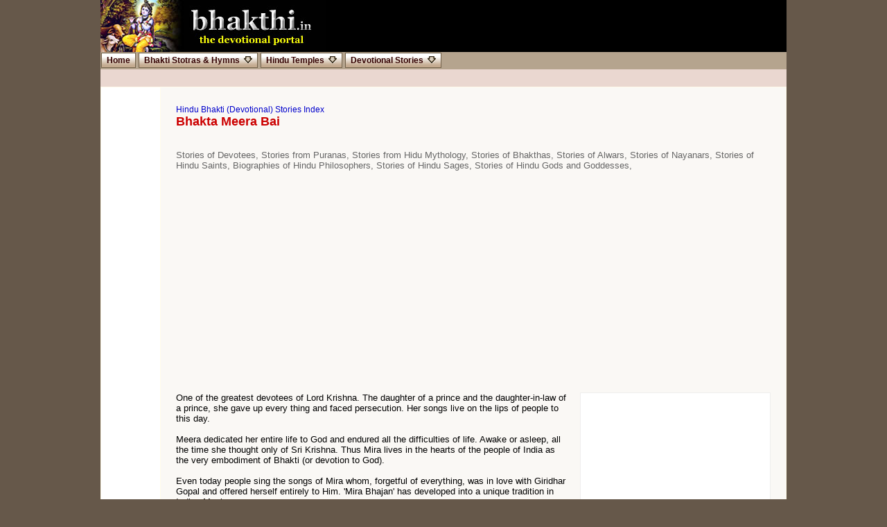

--- FILE ---
content_type: text/html; charset=UTF-8
request_url: https://bhakthi.in/story.php?id=265
body_size: 16426
content:
<html>
<head>
<meta http-equiv="Content-Type" content="text/html; charset=utf-8" />
<link href="https://bhakthi.in/dropdowntab.css" rel="stylesheet" type="text/css" />
<title>Bhakta Meera Bai | Stories of Devotees, Stories from Puranas, Stories from Hidu Mythology, Stories of Bhakthas, Stories of Alwars, Stories of Nayanars, Stories of Hindu Saints, Biographies of Hindu Philosophers, Stories of Hindu Sages, Stories of Hindu Gods and Goddesses,</title>
<META NAME="Keywords"  CONTENT="Stories of Devotees, Stories from Puranas, Stories from Hidu Mythology, Stories of Bhakthas, Stories of Alwars, Stories of Nayanars, Stories of Hindu Saints, Biographies of Hindu Philosophers, Stories of Hindu Sages, Stories of Hindu Gods and Goddesses,">
<META NAME="Description"  CONTENT="Stories of Devotees, Stories from Puranas, Stories from Hidu Mythology, Stories of Bhakthas, Stories of Alwars, Stories of Nayanars, Stories of Hindu Saints, Biographies of Hindu Philosophers, Stories of Hindu Sages, Stories of Hindu Gods and Goddesses,">
<link href="https://bhakthi.in/bhaktistyles.css" rel="stylesheet" type="text/css">

<script type="text/javascript" src="https://bhakthi.in/dropdowntab.js">
/***********************************************
* Drop Down Tab Menu-  Dynamic Drive DHTML code library (www.dynamicdrive.com)
* This notice MUST stay intact for legal use
* Visit Dynamic Drive at http://www.dynamicdrive.com/ for full source code
***********************************************/
</script>
</head>
<body>
<table border="0" cellpadding="0" cellspacing="0" style="border-collapse: collapse" bordercolor="#111111" width="100%">
  <tr>
    <td width="100%">
      <table width="990" border="0" align="center" cellpadding="0" cellspacing="0" bgcolor="#000000">
        <tr>
          <td valign="top" align="left">
			<a href="https://bhakthi.in"><img src="https://bhakthi.in/bhakthilogo.jpg" border=0 width="325" height="75"></a>
          </td>
          <td align="right">
           
          </td>
        </tr>
      </table>
      <table width="990" border="0" align="center" cellpadding="1" cellspacing="0" bgcolor="#B5A48E">
      <tr>
        <td>
		  <div id="shademenu" class="shadetabs">
            <ul>
			<li><a href="/">Home</a></li>
			  <li><a href="#" rel="dropmenu0" title="Devotional Stotras and Vedic Hymns">Bhakti Stotras & Hymns</a></li>
			  <li><a href="#" rel="dropmenu1" title="South Indian Temples, North Indian Temples">Hindu Temples</a></li>
			 <!-- <li><a href="#" rel="dropmenu2" title="Bhakti (Devotional) Videos">Bhakti Videos</a></li>-->
			  <li><a href="#" rel="dropmenu3" title="Bhakti (Devotional)  Stories">Devotional Stories</a></li>
			  <!--<li><a href="#" rel="dropmenu4">Popular Hindu Bhakti Links</a></li>-->
			  <!--li><a href="#" rel="dropmenu3">SPECIAL VIDEOS</a></li>
              <li><a href="#" rel="dropmenu4">HINDU SCRIPTURES</a></li-->			  
            </ul>
		  </div>

          <!--1st drop down menu -->
		  <div id="dropmenu0" class="dropmenudiv" style="width: 240px;">
			  <a href="/bhaktistotras.php" title="Bhakti Devotional Stotras, Hymns on Godess Durga, Lakshmi, Saraswathi, Parvathi">Bhakti Stotras (Devotional Hymns) Index</a>
			  <a href="/devi_durga_lakshmi_stotras.php" title="Devotional Stotras, Hymns on Godess Durga, Lakshmi, Saraswathi, Parvathi">Devi Stotras</a>
			  <a href="/vishnu_rama_krishna_stotras.php" title="Devotional Stotras, Hymns on Lord Vishnu, Rama, Krishna, Nrisimha">Vishnu Stotras</a>
			  <a href="/shiva_stotras.php" title="Devotional Stotras, Hymns on Lord Shiva or Siva">Shiva Stotras</a>
			  <a href="/ganapati_stotras.php" title="Devotional Stotras, Hymns on Lord Ganapati or Ganesha">Ganapathi Stotras</a>
			  <a href="/subrahmanya_stotras.php" title="Devotional Stotras, Hymns on Lord Subrahmanya">Subrahmanya Stotras</a>
			  <a href="/hanuman_stotras.php" title="Devotional Stotras, Hymns on Lord Hanuman">Hanuman Stotras</a>		              
			  <a href="/adi_shankaracharya_stotras.php" title="Devotional Stotras, Hymns composed by Adi Shankaracharya">Stotras by Adi Shankaracharya</a>													
		  </div>
		  
		  <!--2st drop down menu -->
		  <div id="dropmenu1" class="dropmenudiv" style="width: 240px;">
			  <a href="/temples.php" title="Temples of South India and North India, Divyadesam Temples, Jyothirlinga Temples, Vishnu, Shiva, Rama, Krishna, Shirdi Saibaba Temples">Temples of India</a>
			  <a href="/vishnu_temples.php" title="Temples of Lord Vishnu, Divyadesam Temples of South India and North India">Vishnu Temples</a>
			  <a href="/shiva_temples.php" title="Temples of Lord Shiva, Panchabhuta Linga Temples, Jyothirlinga Temples,Pancharama Temples of South India and North India">Shiva Temples</a>
			  <a href="/krishna_temples.php" title="Temples of Lord Krishna, ISKCON Temples of South India and North India">Krishna Temples</a>
			  <a href="/rama_temples.php" title="Temples of Lord Rama, Divyadesam Temples of South India and North India">Rama Temples</a>
			  <a href="/ganapathi_temples.php" title="Temples of Lord Ganapathi, Ganesha Temples of South India and North India">Ganapathi Temples</a>
			  <a href="/hanuman_temples.php" title="Temples of Lord Hanuman, Anjaneya Temples of South India and North India">Hanuman Temples</a>
			  <a href="/narasimha_temples.php" title="Temples of Lord Narasimha, Vishnu Temples of South India and North India">Narasimha Temples</a>
			  <a href="/lakshmi_temples.php" title="Temples of Lakshmi Devi, Lakshmi Temples of South India and North India">Lakshmi Temples</a>
		  </div>
		  
		  <!--3rd drop down menu -->
		  <!--<div id="dropmenu2" class="dropmenudiv" style="width: 240px;">
			  <a href="/bhakti_videos.php" title="Hindu Devotional (Bhakti) Videos">Bhakti Videos</a>
			  <a href="/lordvishnu_videos.php" title="Videos of Lord Vishnu - Stotras, Bhajans, Hymns, Prayers">Videos about Lord Vishnu</a>
			  <a href="/lordshiva_videos.php" title="Videos of Lord Shiva - Stotras, Bhajans, Hymns, Prayers">Videos about Lord Shiva</a>	
			  <a href="/devi_videos.php" title="Videos of Godess Durga, Lakshmi, Sarswathi, Kali, Lalitha - Stotras, Bhajans, Hymns, Prayers">Videos about Devi (Shakti)</a>	
			  <a href="/ganesha_videos.php" title="Videos of Lord Ganesha - Stotras, Bhajans, Hymns, Prayers">Videos about Lord Ganesha</a>
			  <a href="/hanuman_videos.php" title="Videos of Lord Hanuman - Stotras, Bhajans, Hymns, Prayers">Videos about Lord Hanuman</a>	 
			  <a href="/shirdisai_videos.php" title="Videos of Shirdi Saibaba - Stotras, Bhajans, Hymns, Prayers">Videos about Shirdi Saibaba</a>	 
		  </div>-->
		  
		  <!--4th drop down menu -->
		  <div id="dropmenu3" class="dropmenudiv" style="width: 240px;">
			  <a href="/stories_of_devotees.php" title="Stories of Hindu Devotees and Bhakthas">Stories of Devotees</a>
			  <a href="/stories_of_saints.php" title="Stories of Hindu Saints, Philosophers and Acharyas">Stories of Saints & Acharyas</a>
		  </div>
		  
		  <!--5th drop down menu -->
		  <div id="dropmenu4" class="dropmenudiv" style="width: 240px;">
			  <a href="/temples/" title="Temples in India">Hindu Temples in India</a>
			  
		  </div>
		  
		  
		   
		  
		  
		  
		  
		 
		  
          <script type="text/javascript">

//tabdropdown.initializetabmenu("tab_menu_id", optional_selected_tab_number)
//ie: tabdropdown.initializetabmenu("tab_menu_id", 2)
tabdropdown.initializetabmenu("shademenu")

          </script></td>
        </tr>
      </table><!--	  
	  <table  bgcolor="#4F1C0B" width="990" align="center" border="0" cellspacing="1" cellpadding="6">
		<tr>
		  <td bgcolor="#4F1C0B">
			 
		  </td>
		</tr>
	  </table>-->
     
	  <table bgcolor="#EAD7D0" width="990" border="0" align="center" cellpadding="5" cellspacing="0">
	 	<tr>
		   <td>&nbsp;&nbsp;
			<!--<a target="_blank" href="http://upanishads.jnanajyoti.com"><strong>Upanishads</strong></a>&nbsp;|&nbsp;
			<a target="_blank" href="http://ramanamaharshi.jnanajyoti.com"><strong>Ramana Maharshi</strong></a>&nbsp;|&nbsp;
			<a target="_blank" href="http://swamivivekananda.jnanajyoti.com"><strong>Vivekananda</strong></a>&nbsp;|&nbsp;
			<a target="_blank" href="http://swamichinmayananda.jnanajyoti.com"><strong>Chinmayananda</strong></a>&nbsp;|&nbsp;
			<a target="_blank" href="http://nisargadattamaharaj.jnanajyoti.com/"><strong>Nisargadatta</strong></a>&nbsp;|&nbsp;
			<a target="_blank" href="http://jiddukrishnamurthi.jnanajyoti.com/"><strong>J. Krishnamurthy</strong></a>&nbsp;|&nbsp;
			<a target="_blank" href="http://jaggivasudev.jnanajyoti.com/"><strong>Jaggi Vasudev</strong></a>&nbsp;|&nbsp;
			<a target="_blank" href="http://www.jnanajyoti.com/ramesh_balsekar_videos.php"><strong>Ramesh Balsekar</strong></a>&nbsp;|&nbsp;
			<a target="_blank" href="http://sukhabodhananda.jnanajyoti.com"><strong>Sukhabodhananda</strong></a>-->
			</td>
		</tr>
	 </table>
      <table width="990" height="525" bgcolor="#FFFBEA" border="0" align="center" cellpadding="0" cellspacing="1">
        <tr>
          <td valign="top" width="200" bgcolor="#FFFFFF">
		  </td>
          <td width="990" valign="top" bgcolor="#FAF8F5">
			  
			            
			
			<table width="100%" border="0" cellspacing="1" cellpadding="1">
			  <tr>
				<td>
 					  
				</td>
			  </tr>
			  
              <tr> 
                <td valign="top">
				  <table width="100%" border="0" cellspacing="0" cellpadding="10">
				    <tr>
					  <td valign="top">
					  	
						
						  <table width="100%" border="0" cellspacing="0" cellpadding="10">						     
							<tr>
							  <td valign="top" colspan="2">
							 <strong><a href="./stories_of_devotees.php">Hindu Bhakti (Devotional) Stories Index</a></strong><br>
							  <span class="heading">Bhakta Meera Bai</span><br>
							  <font color="#003366"><i></i></font><br><br>
							  <font color="#666666">Stories of Devotees, Stories from Puranas, Stories from Hidu Mythology, Stories of Bhakthas, Stories of Alwars, Stories of Nayanars, Stories of Hindu Saints, Biographies of Hindu Philosophers, Stories of Hindu Sages, Stories of Hindu Gods and Goddesses,</font>
							  </td>
							</tr> 		
							<tr>
							  <td colspan="2">
							  	<script async src="https://pagead2.googlesyndication.com/pagead/js/adsbygoogle.js?client=ca-pub-5351077033847093"
     crossorigin="anonymous"></script>
<!-- Bhakthi.in_2022 -->
<ins class="adsbygoogle"
     style="display:block"
     data-ad-client="ca-pub-5351077033847093"
     data-ad-slot="5900875318"
     data-ad-format="auto"
     data-full-width-responsive="true"></ins>
<script>
     (adsbygoogle = window.adsbygoogle || []).push({});
</script>



					  
							  </td>							  
							</tr>												              
							<tr>
							  <td valign="top">
							   One of the greatest devotees of Lord Krishna. The daughter of a prince and the daughter-in-law of a prince, she gave up every thing and faced persecution. Her songs live on the lips of people to this day.<br _moz_dirty=""/><br _moz_dirty=""/>Meera dedicated her entire life to God and endured all the difficulties of life. Awake or asleep, all the time she thought only of Sri Krishna. Thus Mira lives in the hearts of the people of India as the very embodiment of Bhakti (or devotion to God).<br _moz_dirty=""/><br _moz_dirty=""/>Even today people sing the songs of Mira whom, forgetful of everything, was in love with Giridhar Gopal and offered herself entirely to Him. 'Mira Bhajan' has developed into a unique tradition in Indian Music.<br _moz_dirty=""/><br _moz_dirty=""/>She was a princess. She lost her mother in her childhood. She married a prince, but she lost him also when she was young. Her husband's family objected to her worshipping Krishna. Even the king was against it. They attempted to murder her. But whatever happened, the same words lived in her heart and on her lips: 'Giridhar is the Lord and Mira in His servant.'<br _moz_dirty=""/><br _moz_dirty=""/>This is all that we know for certain about her.<br _moz_dirty=""/><br _moz_dirty=""/>People narrate several stories about Mira Bai's life. It is difficult to distinguish facts from fiction in such narration. Such stories get changed as they descend from generation to generation. It is not fair to dismiss all the stories as mere legend. Some details may be wrong but from these tales we can get at least a clear idea about achievements.<br _moz_dirty=""/><br _moz_dirty=""/>Mira was a devotee of Sri Krishna. She is worthy of being ranked with the mystic; poets. The mystics give no importance to their personal lives. They see only God in everything and forget themselves. That is why not much is known about them. Mira too has not said about her life. She has mentioned in some of her songs that she was from Medatha and belonged to the family of Doodaji. She has also described in her songs how she suffered at the hands of the Rana.<br _moz_dirty=""/><br _moz_dirty=""/><span _moz_dirty="" style="font-weight: bold;">Sri Krishna's Idol in Child's Hands</span><br _moz_dirty=""/><br _moz_dirty=""/>There are no two opinions about the fact that Mira belonged to Medatha in Rajasthan. She calls herself in one of her songs a&nbsp; 'Medathani'&nbsp; (a woman who belongs&nbsp; to Medatha). She has also stated that she is a Doodajini (one of Doodaji's family) of the Rathod royal&nbsp; dynasty. There were several petty feudal states in Rajasthan. Medatha was one of them.&nbsp; Rao Doodaji was its Rana. Princes in Rajasthan were usually called Ranas. Rana Rao Doodaji had four children. The eldest was Beerama Dev and the youngest, Ratan Simha.<br _moz_dirty=""/><br _moz_dirty=""/>Ratan Simha was "a brave warrior. For a long time he did not have children. At last, by the&nbsp; grace of God, a daughter was born to him. She was named Mira. She was probably born in 1498. When she was only a child she lost her mother. At that time there were several kingdoms in India, some large and some small. Besides, it was the age of the Moghals. Wars were frequent. Since Ratan Simha, the father of Mira, had to spend most of his time in wars,the child had to grow up in the palace of its grandfather. Doodaji.One day a procession was passing in front of the palace. Mira was yet a small girl. People&nbsp; in the procession bowed to the Rana and proceeded.<br _moz_dirty=""/><br _moz_dirty=""/>It was a wedding procession. The bride- groom was very attractively dressed.<br _moz_dirty=""/><br _moz_dirty=""/>Mira saw him. He might have looked like a big doll to those innocent eyes.<br _moz_dirty=""/><br _moz_dirty=""/>"What is that?" She asked her grand father.<br _moz_dirty=""/><br _moz_dirty=""/>"He is a bridegroom," replied he. But the little girl could not quite understand the meaning of the word bridegroom.<br _moz_dirty=""/><br _moz_dirty=""/>"I too want one like that to play with. Please get me one" the girl said.<br _moz_dirty=""/><br _moz_dirty=""/>What could any one say to such a request of the child? It is but natural of children to ask for every new thing they see. Without a second word the grandfather brought out a lovely idol of Sri Krishna and placing it in her hands, said, "Look, my dear, here is your bridegroom. Take good care of him."<br _moz_dirty=""/><br _moz_dirty=""/>Mira got what she had asked for; what else did she care for? She played with that idol and behaved as if Krishna was her husband.<br _moz_dirty=""/><br _moz_dirty=""/>This is one story about Mira. There is nothing improbable in it. But it cannot be said for certain that this is what really happened.<br _moz_dirty=""/><br _moz_dirty=""/>One more story about how Mira got the idol of Sri Krishna is worth considering.<br _moz_dirty=""/><br _moz_dirty=""/>Rao Doodaji had much respect for monks and saints. Almost every day some monk or the other came to the palace as a guest of honor. Once a hermit called Raidas came to the palace. He was prominent among the disciples of Saint Ramanand who had spread the Vaishnava cult in North India. He had a beautiful idol of Sri Krishna. He used to worship it as his personal deity. Mira saw it and wanted it. She asked for it. She would listen to no<br _moz_dirty=""/>one. She was stubborn and insisted on having it. Who would be prepared to part with his personal deity just to pacify a child? The hermit left the palace after enjoying the king's hospitality.<br _moz_dirty=""/><br _moz_dirty=""/>Mira did not stop crying. She gave up food and drink and went on crying for the idol.<br _moz_dirty=""/><br _moz_dirty=""/>Next morning Raidas returned to the palace and placed the idol of Sri Krishna, so dear to him, in Mira's hands. Her joy knew no bounds.<br _moz_dirty=""/><br _moz_dirty=""/>Greatly surprised, "What is this?" asked Doodaji. The hermit said, "Last night Sri<br _moz_dirty=""/>Krishna appeared in my dream and said: "My beloved devotee is crying for me. Go and give the idol to her.' It is my duty to obey my Lord's command, that is why I came back running. Mira is a great person." So saying the hermit blessed Mira and went away.<br _moz_dirty=""/><br _moz_dirty=""/>This is another story. Some scholars say that this happened about the year 1501-2. There are also people who say that the sanyasi was not Raidas but somebody else. Mira herself has said in a song:<br _moz_dirty=""/><br _moz_dirty=""/>"My mind has become one with Hari. I can see my path clearly. My master Raidas himself has given me the pill of wisdom. The name of Hari has been deeply inscribed on my heart...<br _moz_dirty=""/><br _moz_dirty=""/>Thus Mira has clearly stated that Raidas was her spiritual master. So the story narrated earlier may be believed. The problem lies not so much in the story as in the name of Raidas mentioned in it.<br _moz_dirty=""/><br _moz_dirty=""/>Raidas, the disciple of Ramanand, was born in or about the year 1400. The story can be true only if Raidas lived for more than a hundred years. One other important point is that Raidas was a devotee of Rama. Therefore many persons do not believe that he had an idol of Lord Krishna. But it cannot be said that he never wor- shipped Krishna and that he did not have an idol of Krishna at all. Brindavana, Dwaraka, and the banks of river Jamuna, which are associated with Krishna's life, are places in North India. So naturally the people there were particularly devoted to Sri Krishna. In such circums- tances, it would not have been unusual even if Raidas had an idol of Sri Krishna.<br _moz_dirty=""/><br _moz_dirty=""/>Some scholars say that the hermit of this story was only a disciple of Raidas. It was a tradition to give the same name of the Guru to the disciple succeeding to the Guru's position. So this view may be correct.<br _moz_dirty=""/><br _moz_dirty=""/>Somehow or the other, the idol of Sri Krishna came to the great tiny hands of little Mira, as a gift from some holy man.<br _moz_dirty=""/><br _moz_dirty=""/>Sri Krishna became her companion all through her life.<br _moz_dirty=""/><br _moz_dirty=""/><span _moz_dirty="" style="font-weight: bold;">The King's Daughter-in-law</span><br _moz_dirty=""/><br _moz_dirty=""/>Mira was brought up in the palace of her grandfather. Along with her general education she received lessons in music and dance too. She acquired a good mastery over them. She must have been especially proficient in music. The sweet musical quality of her songs is rarely found in the lyrics of other poets. This melody is themain reason for the immense popularity of her songs.<br _moz_dirty=""/><br _moz_dirty=""/>Sri Krishna had already filled her heart.<br _moz_dirty=""/><br _moz_dirty=""/>After Doodaji's death, his first son, Beerama Dev, became the Rana. He thought of celebrating Mira's marriage. It was decided that she was to marry Bhojaraja, the crown prince of Chittore. He was the son of Rana Sanga. The marriage was celebrated with great pomp and grandeur in1516.It seems Mira had placed the idol of Sri Krishna by her side even on the bridal seat. The royal family, which had the custom of placing asword representing the bridegroom,by the bride's side might well have allowed this.<br _moz_dirty=""/><br _moz_dirty=""/>Mira had been worshipping Krishna right from her childhood. Nobody in her parent's home had come in the way. On the other hand, they had encouraged it.<br _moz_dirty=""/><br _moz_dirty=""/>But as soon as she came to live with her husband, her devotion to Sri Krishna began to cause displeasure among the members of her husband's family.<br _moz_dirty=""/><br _moz_dirty=""/>The family, which Mira entered, was renowned for bravery and heroism. Though the Rana had to face all alone the adversities of life, he bore them with courage but never accepted the Moghul rule in Rajasthan. Constantly fighting against the Moghals, he had held high&nbsp;&nbsp; the banner of Rajasthan's tenacity,courage and heroism. Such a man was her father- in-law. And his eldest son Bhojaraja was her husband. This brave spirit of Rajasthan was the pride of India.Bhojaraja, too, was a hero. His family had been from times&nbsp;&nbsp; immemorial followers of the Shakta cult; that is, they worshipped the Goddess of Power in the forms of Durga, Kali, Chamundi and Parvathi. They did not so much like the worship of Vishnu. Mira's mother-in-law, in particular, did not like it at all.<br _moz_dirty=""/><br _moz_dirty=""/>It may seem strange that one should regard God as the husband and behave accordingly. But it is not a new thing in the Bhakti cult. There are several types of Bhakti (devotion). They are classified according to the relation that exists between God and the devotee. If God is regarded with parental affection, it is called as one's own dear child 'Vatsalya Bhava' (or the devotion of a parent to a child). The relation between Yashoda and Krishna<br _moz_dirty=""/>is a good example of this type.<br _moz_dirty=""/><br _moz_dirty=""/>Instead of this, if a devotee considers God as his Master and firmly believes that he lives only by that Master's Grace and owes everything in life to Him, the relation would be that, which exists between Master and servant, It is called Dasya Bhava' (devotion of a servant to the Master). The relation between Hanumantha and Sri Rama is an example of this.<br _moz_dirty=""/><br _moz_dirty=""/>When God is taken for an intimate friend, it is called "Sakhya Bhava' - the devotion of a friend to a friend. The friendship of Sri Krishna and Kuchela is of this type.<br _moz_dirty=""/><br _moz_dirty=""/>When the relation between God and the devotee is one of love and of the intimacy that exists between husband and wife, it is called 'Madhurya Bhava'. This is considered the highest form of devotion. The devotee is the wife and -God is the husband. A wife serves&nbsp;&nbsp; her lord in several roles. She looks after him with affectionate care like a mother;she stands inattendance with respect and obedience like a servant; she treats him with sweet familiarity like a friend. In 'Madhura Bhava' the devotee's relationship with God is exactly that of the wife with her husband.<br _moz_dirty=""/><br _moz_dirty=""/>Right from her childhood Mira had cultivated this kind of love for God. At the time of her marriage, she showed, in the presence of all people, that Sri Krishna was her husband. That became the conviction of her life. In her mother's home there was no hindrance to her devotion to Krishna. In fact it was only there this faith struck deep root in her heart.<br _moz_dirty=""/><br _moz_dirty=""/><span _moz_dirty="" style="font-weight: bold;">Obstinate or Crazy?</span><br _moz_dirty=""/><br _moz_dirty=""/>Though Mira had firmly believed even from her young age that Sri Krishna was her Lord, there is nothing to show in real life that she neglected her husband. As an ideal wife she might have returned his love and affection. But under no circumstances was she prepared to forget her Sri Krishna. In the entire world nothing was greater to her than that love. She loved to sit before the sweet little image of Sri Krishna, sing about Him in her sweet voice and dance. That was her life. She was born for only that. How could she give it up?<br _moz_dirty=""/><br _moz_dirty=""/>But to others in her husband's house this looked like impertinence. It made them hate Mira. Everybody at home advised the obstinate girl to mend herself.She listened to their words. She would do whatever else she was asked to do; but, it she was told to forget Krishna, she could not bear it.<br _moz_dirty=""/><br _moz_dirty=""/>In the view of others, her intense devotion was nothing but a craze. When they made sure that she would not budge whatever they might say, they grew indifferent towards her. Day by day she went on spending more and more time in the company of monks and other holy people, meditating upon Sri Krishna. At last Bhojaraja got a temple built exclusively for&nbsp;&nbsp; her near the palace. (Some say that this temple was meant to divert the large number of Sadhus who came to the palace.) Anyway this provided Mira with a place where she could worship Sri Krishna in freedom. She used to spend the whole day in song and dance there.<br _moz_dirty=""/><br _moz_dirty=""/>"When the whole world is asleep 1, being away from my Lord, keep awake. Likewise some one else separated from her lover sits in a luxurious mansion stringing pearls, I know. Counting the stars I-spend the whole night. When will dawn the hour of happiness for me? It is only after Giridhar, the Lord of Mira, comes that this suffering will end," so she sang in great joy.<br _moz_dirty=""/><br _moz_dirty=""/>Her own people who had seen her sing, dance and go into ecstasy had concluded that she had gone mad. But the monks respected her as a great saint.The number of those who came to be blessed by her sight increased.<br _moz_dirty=""/><br _moz_dirty=""/>The prestige of the royal family of Chittore stood very high. How renowned and noble was this family!<br _moz_dirty=""/><br _moz_dirty=""/>What a disgrace to such a family if the wife of the prince went on singing and dancing with monks!<br _moz_dirty=""/><br _moz_dirty=""/>Besides, she had insulted her husband's family by not worshipping Mother Kali.<br _moz_dirty=""/><br _moz_dirty=""/>Such were the thoughts that crossed the minds of many in her husband's house. They were angry and had nothing but contempt for her. But Bhojaraja had immense love for her. Therefore no one had the courage to say anything against her.<br _moz_dirty=""/><br _moz_dirty=""/>But Bhojaraja passed away in 1521. He had been wounded in a battle in 1518, and the wounds proved fatal. Within about five years after her marriage Mira became a widow. She was only, twenty-three thins.<br _moz_dirty=""/><br _moz_dirty=""/>The only link Mira had with the world had snapped. There was no one to care for her. Branded as mad, she had already suffered everybody's contempt. But this apathy of her own people only strengthe- ned her devotion. More than ever she clung firmly to her Lord Krishna.<br _moz_dirty=""/><br _moz_dirty=""/><span _moz_dirty="" style="font-weight: bold;">The Diamond Necklace Brings Grief</span><br _moz_dirty=""/><br _moz_dirty=""/>At home those who were opposed to her secretly till then, now began to talk about her openly. Fretting and fuming they said that the honor of the family had fallen to the dust. But she was known among the people as 'a great saint', and as the'Radha of Kaliyuga'. Many people deemed it a great fortune to see her and came to touch her feet in reverence.<br _moz_dirty=""/><br _moz_dirty=""/>Here is a story which a illustrates wide spread fame.<br _moz_dirty=""/><br _moz_dirty=""/>Akbar was a great Moghal Emperor. Tansen was a celebrated musician at his court. Tansen had seen Mira. Akbar came to know about Mira. He had heard that she had won the Grace of Krishna and that Krishna appeared before her when she sang in the ecstasy of devotion. So Akbar also wanted to see her. Both Tansen and Akbar decided to go to the place where Mira was living.<br _moz_dirty=""/><br _moz_dirty=""/>But it was not so easy for a MogulEmperor to go and see a Rajput lady in Rajasthan. It<br _moz_dirty=""/>was risky to go undisguised. Many of the Rajputs were hostile to Muslims. Though Akbar was able to make friends with quite a few of them, he had many enemies too. So according toTansen's plan bothentered Chittore in the guise of monks. Hindus do not harm monks. Moreover, the guise of ascetics made it easier for them to see Mira.<br _moz_dirty=""/><br _moz_dirty=""/>So,both Tansen and Akbar camedisguised as hermits to the temple where Mira lived.<br _moz_dirty=""/><br _moz_dirty=""/>At that time Mira was singing and dancing before Krishna. Her face was glowing like a lamp. Her voice was so sweet that the listeners stood amazed and thrilled. Forgetful of the entire world she was singing of Lai Giridhar and was dancing. Seeing Mira in that state, the&nbsp; Mogul Emperor was filled with wonder and devotion. He felt ashamed that he stood before such a saint in the false guise of a monk. He reproached himself in his mind.<br _moz_dirty=""/><br _moz_dirty=""/>"Tansen, come let us confess before this great saint who we really are and beg her to forgive us," said Akbar. "My Lord, if these people come to know that we are not really monks, just think of the conse- quence. If they find out that you, the Mogul Emperor, have come to see a Rajput lady, they will never allow us to go alive," warned Tansen.<br _moz_dirty=""/><br _moz_dirty=""/>Akbar was overcome with devotion and forgot himself in the song and dance of Mira.<br _moz_dirty=""/><br _moz_dirty=""/>The song and the dance ended, and Mira offered her salutation to Sri Krishna and sat down.<br _moz_dirty=""/><br _moz_dirty=""/>Akbar went up to her and bowed in salutation touching her feet. Then he took out a fine diamond necklace and was about to place it at her feet. Mira said, "Please don't do it. I do not take gifts of this kind."<br _moz_dirty=""/><br _moz_dirty=""/>"Mother, this I have brought as an offering to Sri Krishna. Pray accept it for Giridhar. I<br _moz_dirty=""/>cannot take back what I have brought for Sri Krishna.Please do not refuse,"implored the Emperor.<br _moz_dirty=""/><br _moz_dirty=""/>"All right, it is Sri Krishna's," said Mira and put it round the neck of Sri Krishna's Idol.<br _moz_dirty=""/>The necklace was dazzling. It caught the eye of every visitor. All wondered who could have given such a gift.<br _moz_dirty=""/><br _moz_dirty=""/>Some one identified it as belonging to Akbar.<br _moz_dirty=""/><br _moz_dirty=""/>Then how did it come there?<br _moz_dirty=""/><br _moz_dirty=""/>By and by the news spread: the great Mogul Emperor had come to the temple to see Mira and he touched her feet in reverence and offered a preciousdiamond necklace to Sri Krishna.<br _moz_dirty=""/><br _moz_dirty=""/>Rathan Simha the Second was then the Rana. This news reached him. He burned with anger. To him it was a question of the honor of the family. "A Mogul has not only stepped upon the sacred Rajput land but has gone back alive even after touching a Rajput lady. What a disgrace to the family!"<br _moz_dirty=""/><br _moz_dirty=""/>He thought that Mira herself, by leading the life of an ascetic, was responsible for it. So he began to harass her.<br _moz_dirty=""/><br _moz_dirty=""/>So goes the story. Historically viewed certain details are not correct. Tansen entered Akbar's court in 1562, that is, 15 years after Mira's death. If this story is true, Akbar could not have been on the throne at the time of the visit. Mira is said to have breathed her last in Dwaraka in 1547,when Akbar was only a five year-old child. But it is not certain that Mira died in 1547. There is also a version that Akbar was a crown prince when he met Mira Bai. Anyway, this is a very popular story about Mira Bai. Whatever the truth of the details, it must be true that later Mira wassubjected to terrible tortures.<br _moz_dirty=""/><br _moz_dirty=""/>The indignant Rana and his men ma several attempts to kill her.Mira accepted everything without protest. She came out of every danger safely. <br _moz_dirty=""/><br _moz_dirty=""/>The Rana never tried to kill her openly. May be he thought it was a sin to kill a woman and feared it, or he thought that such an act would enrage the people who loved her very much. When all his secret plots failed and Mira stood unscathed through all acts of violence, he cursed her, "Why shouldn't this ignoble woman drown herself and die?"<br _moz_dirty=""/><br _moz_dirty=""/><span _moz_dirty="" style="font-weight: bold;">'I Have None but Giridhar Gopal'</span><br _moz_dirty=""/><br _moz_dirty=""/>Mira came to know about this wish of Rana. She too thought that it was right. If she were drowned it would be a great relief toher mother-in-law and her relations. And she too could join her Lord, Sri Krishna. It was the simplest solution. With these thoughts Mira went to the river.<br _moz_dirty=""/><br _moz_dirty=""/>Standing on the edge of the water she prayed in her mind to Lal Giridhar, Sri Krishna: "0, my Lord! Take me unto thy self."<br _moz_dirty=""/><br _moz_dirty=""/>She was about to jump into the river. But a voice seemed to address her: "it is a great sin to kill oneself. Don't do it, don't jump into the water. Go to Brindavan."<br _moz_dirty=""/><br _moz_dirty=""/>Brindavan was the place where Krishna spent his childhood. Mira set out for Brindavan. None troubled her there about family prestige. No codes of courtly conduct curbed her freedom. She was free from the constant fear of the Rana.<br _moz_dirty=""/><br _moz_dirty=""/>In happy abandonment Mira sang and danced before Sri Krishna: 'Mere tho Giridhar,Gopal, Dusaro na koyi' (Except Giridhar Gopal I have no one).<br _moz_dirty=""/><br _moz_dirty=""/><span _moz_dirty="" style="font-weight: bold;">The Only Man In Brindavan</span><br _moz_dirty=""/><br _moz_dirty=""/>There is a fascinating story connected with Mira's life in Brindavan. There were many<br _moz_dirty=""/>saints in Brindavan. Jeeva Goswami was prominent among them.He followed a very strict vow. He would not allow even the shadow of a woman to touch him. So women could never go and see him. Having joined Chaitanya Dev's Bhakti Movement he was spreading the cult of Bhakti.<br _moz_dirty=""/><br _moz_dirty=""/>Having a high regard for saints and sages Mira went to see this great man. At the very entrance of the hermitage she was stopped by a disciple of Goswami. He said, "The Swamiji will not see anywoman."<br _moz_dirty=""/><br _moz_dirty=""/>Mira only laughed at this and said,"Ithought the only man in Brindavan is Sri Krishna.<br _moz_dirty=""/>Now, I see there is a rival to Him." These words pierced the heart of Goswami like a sharp pointed lance. He came out of his<br _moz_dirty=""/>cottage and walked up barefooted and conducted Mira into the hermitage with all honor.<br _moz_dirty=""/><br _moz_dirty=""/>This is the story.<br _moz_dirty=""/><br _moz_dirty=""/>In the Bhakti cult the love of the wife for her husband is said to be the best form of<br _moz_dirty=""/>devotion. According to this all are women in this world. God is the only Man. In Brindavan the only man is Sri Krishna. All the rest, the devotees, are Gopis. There is no distinction of sex among devotees. They should imbibe the feeling that God is their husband. If a devotee has this feeling he cannot obstinately refuse to see women. Knowing this, if he behaves with the presumption of being a man,it amounts to being a rival to God.<br _moz_dirty=""/><br _moz_dirty=""/>After leaving the palace Mira came in contact with many great men and famous poets. This strengthened her devotion and poetic talent.<br _moz_dirty=""/><br _moz_dirty=""/><span _moz_dirty="" style="font-weight: bold;">In Dwaraka</span><br _moz_dirty=""/><br _moz_dirty=""/>The political condition in Medatha and in Chittore had changed very much. Nobody cared for Mira. Every one had branded her as a disgrace to the community. Her uncle, Beerama Dev, had to fight hard to retain his kingdom. He had no time to think of Mira. She, too, did not bother herself about these things. In a state of utter detachment she went on pilgrimage with saints. Finally she halted at Dwaraka. The temple of Ranchodji (another name for Sri Krishna) in Dwaraka became her shrine.<br _moz_dirty=""/><br _moz_dirty=""/>Though Mira was extremely popular, the royal families of Rajasthan hesitated to own her. The news that the Rana had been very unfair to Mira had spread. After Ratan Simha the Second was murdered, Udaya Simha was crowned. He thought that if Mira lived alone in the company of monks, it would bring a bad name to the royal family. So he requested her to return to Chittore.Having once suffered many tortures there, the pious Mira did not wish to return to that cage. There is an interesting tale about this.<br _moz_dirty=""/><br _moz_dirty=""/>Udaya Simha soon realized that Mira would not come back in deference to his words. He sent five Brahmins of Chittore to meet her.They requested herto return toChittore. Mira felt that if she went back to thepalace, the same old tale would be repeated. She was probably about forty-eight at that time. Even while her husband, Bhojaraja, was living it had been difficult for her to worship Sri Krishna in the palace. Mira had to shift to a temple. Now twenty-five years had passed since her husband's death. The royal family had even tried to murder her. So she had come to live in Dwaraka, far away from them all. She had resolved that she was related to nobody except Giridhar Gopal.<br _moz_dirty=""/><br _moz_dirty=""/>Was she to go back to that palace, to that prison? "I shall not come," she said.<br _moz_dirty=""/><br _moz_dirty=""/>It was the Rana who had sent the Brahmins. They dared not stand before him with dull face, without Mira. They implored, they entreated and they tried more than one way to persuade her.<br _moz_dirty=""/><br _moz_dirty=""/>"No," said Mira, "I shall not come." Then the Brahmins used their last weapon. "We shall not return without you," they said, "If you do not come with us,we shall fast here unto death."<br _moz_dirty=""/><br _moz_dirty=""/>Mira was in difficult situation. She did not like to go to Chittore. But she could not be<br _moz_dirty=""/>responsible for the death of these Brahmins. So she requested them to wait that night in the temple itself. She agreed to go to Chittore with them the next morning. The Brahmins felt very happy and stayed in the temple.<br _moz_dirty=""/><br _moz_dirty=""/><span _moz_dirty="" style="font-weight: bold;">Where Is Saint Mira'</span><br _moz_dirty=""/><br _moz_dirty=""/>The day dawned. Mira was not to be found anywhere.<br _moz_dirty=""/><br _moz_dirty=""/>The Brahmins got scared. They searched for her. Other devotees and sanyasis also searched for her. But she was nowhere to be seen.<br _moz_dirty=""/><br _moz_dirty=""/>Only her dress was found lying in front of Ranchodji's shrine.<br _moz_dirty=""/><br _moz_dirty=""/>The devotees concluded that she might have got merged in her dear Lord, Lal Giridhar.<br _moz_dirty=""/><br _moz_dirty=""/>Even now devotees have the same belief.<br _moz_dirty=""/><br _moz_dirty=""/>There are people who do not believe this story. But there cannot be a more beautiful conclusion to the story of Mira's life. People who believe this to be true think it must have happened in 1547. Another Ponclusion is, that Mira did not die but escaped in disguise. But they cannot say anything about her life after this time. Nothing was heard of her anywhere. Among the stories people narrate about her this is none after this date. Therefore it is only appropriate to believe that Mira who had remained firm in the midst of all troubles realized at last the union with her dearest Lord.<br _moz_dirty=""/><br _moz_dirty=""/><span _moz_dirty="" style="font-weight: bold;">The Drop of Nectar in the Poison</span><br _moz_dirty=""/><br _moz_dirty=""/>Mira's achievement in music is remarkable. She herself has set tunes to her songs and has mentioned the ragas. 'Rag Govinda' and 'Rag Mira Malhar' are her own creations. Mira's songs can easily be set to music. And this is why those songs have been on the lips of people for over four hundred years.<br _moz_dirty=""/><br _moz_dirty=""/>There are several compositions on record said to have been her work. But only the lyrics known, as Padas (songs of folk style) are important. So far more than four hundred such songs have been collected.<br _moz_dirty=""/><br _moz_dirty=""/>Mira's name is not mentioned in any of the royal chronicles of Rajasthan. No details of any kind can be found in the writings of contemporary historians. From all this, it is obvious that there was a deliberate attempt to wipe out her name from history. Some people had tried to kill her when she was alive. Probably they tried to prevent all mention of her in history. This would not be surprising. Jealousy and hatred make a man stoop to any mean act. The moving songs of Mira who had won the hearts of the people are still on their lips and so she lives still.<br _moz_dirty=""/><br _moz_dirty=""/>Those kings in power in those days not only hated her and treated her with contempt but also tried to expel her from the pages of history. Today while we look for material in books of history for Mira's biography, we have to ignore them. But Mira who had suffered their cruelty neither did not hate them in return nor showed any anger. Like a drop of sweet nectar preserved unspoiled even in the midst of poison, in the midst of hatred, violence and scandals, Mira fixed her mind on Lal Giridhar and sang in praise of him. We feel as if we hear Mira say with a smile, 'A devotee suffers any kind of hardship for the sake of his God, He never gives up his God. By minding his own business, he reaches his goal.'<br _moz_dirty=""/><br _moz_dirty=""/>Meera Sings thus, "I have no one but Giridhar Gopal. I gave up my mother. I gave up my father, and gave up all my kith and kin. I gave up my shyness in the company of sages. I ran eagerly seeking the saints but the ways and manners of the world came in the way. Then I shed tears. Those tears have kept the creeper of love alive. Saints and the holy name of Sri Krishna were the guiding lights I found along my path. Sri Krishna from within and the saints from without have illumined my path. My Lord, this slave Mira is yours. And you are the goal she wishes to reach. Let people gossip as they please. What does it matter?"<br _moz_dirty=""/><br/>		
							   <br /><br />
							   <table width="100%" border="0" cellspacing="1" cellpadding="6">
									<tr>
										<td><a href="story.php?id=264">&laquo; previous story</a></td>
										<td align="center"><a href="stories_of_devotees.php">devotional stories index</a></td>
										<td align="right"><a href="story.php?id=266">next story &raquo;</a></td>
									</tr>
								</table> 
								<br />
																
								<table width="100%" border="0" cellpadding="2" cellspacing="0">
								  <tr>
									  <td bgcolor="#8C6C62" height="22"><strong><font color="#FFFFFF">&nbsp; More Related Stories</font></strong></td>		  
								 </tr>
								  <tr>
									<td height="25" align="left" valign="top">
										<table width="100%" border="0" cellspacing="0" cellpadding="2">												
											<tr>
												<td width="20" align="right"><img src="dot.gif">&nbsp;</td>
												<td><a href="./story.php?id=232" title="Bhakta Raghudasa">Bhakta Raghudasa</a></td>
											</tr>											
											<tr>
												<td width="20" align="right"><img src="dot.gif">&nbsp;</td>
												<td><a href="./story.php?id=233" title="Bhakta Jayadeva">Bhakta Jayadeva</a></td>
											</tr>											
											<tr>
												<td width="20" align="right"><img src="dot.gif">&nbsp;</td>
												<td><a href="./story.php?id=234" title="Bhakta Hanuman">Bhakta Hanuman</a></td>
											</tr>											
											<tr>
												<td width="20" align="right"><img src="dot.gif">&nbsp;</td>
												<td><a href="./story.php?id=235" title="Bhakta Deena Bandhu Das">Bhakta Deena Bandhu Das</a></td>
											</tr>											
											<tr>
												<td width="20" align="right"><img src="dot.gif">&nbsp;</td>
												<td><a href="./story.php?id=236" title="Bhakta Bilva Mangal">Bhakta Bilva Mangal</a></td>
											</tr>											
											<tr>
												<td width="20" align="right"><img src="dot.gif">&nbsp;</td>
												<td><a href="./story.php?id=237" title="Bhakta Manidas">Bhakta Manidas</a></td>
											</tr>											
											<tr>
												<td width="20" align="right"><img src="dot.gif">&nbsp;</td>
												<td><a href="./story.php?id=238" title="Bhakta Gora Kumbhar">Bhakta Gora Kumbhar</a></td>
											</tr>											
											<tr>
												<td width="20" align="right"><img src="dot.gif">&nbsp;</td>
												<td><a href="./story.php?id=239" title="Bhakta Jyoti Pant">Bhakta Jyoti Pant</a></td>
											</tr>											
											<tr>
												<td width="20" align="right"><img src="dot.gif">&nbsp;</td>
												<td><a href="./story.php?id=240" title="Bhakta Kabir Das">Bhakta Kabir Das</a></td>
											</tr>											
											<tr>
												<td width="20" align="right"><img src="dot.gif">&nbsp;</td>
												<td><a href="./story.php?id=241" title="Bhakta Rohi Das">Bhakta Rohi Das</a></td>
											</tr>											
											<tr>
												<td width="20" align="right"><img src="dot.gif">&nbsp;</td>
												<td><a href="./story.php?id=242" title="Bhakta Chokamela">Bhakta Chokamela</a></td>
											</tr>											
											<tr>
												<td width="20" align="right"><img src="dot.gif">&nbsp;</td>
												<td><a href="./story.php?id=243" title="Bhakta Kanakadas">Bhakta Kanakadas</a></td>
											</tr>											
											<tr>
												<td width="20" align="right"><img src="dot.gif">&nbsp;</td>
												<td><a href="./story.php?id=244" title="Bhakta Samartha Ramadas">Bhakta Samartha Ramadas</a></td>
											</tr>											
											<tr>
												<td width="20" align="right"><img src="dot.gif">&nbsp;</td>
												<td><a href="./story.php?id=245" title="Bhakta Ananthacharya">Bhakta Ananthacharya</a></td>
											</tr>											
											<tr>
												<td width="20" align="right"><img src="dot.gif">&nbsp;</td>
												<td><a href="./story.php?id=246" title="Sada Siva Brahmendra Swami">Sada Siva Brahmendra Swami</a></td>
											</tr>											
											<tr>
												<td width="20" align="right"><img src="dot.gif">&nbsp;</td>
												<td><a href="./story.php?id=247" title="Bhakta Nandadas">Bhakta Nandadas</a></td>
											</tr>											
											<tr>
												<td width="20" align="right"><img src="dot.gif">&nbsp;</td>
												<td><a href="./story.php?id=248" title="Bhakta Joga Paramanand">Bhakta Joga Paramanand</a></td>
											</tr>											
											<tr>
												<td width="20" align="right"><img src="dot.gif">&nbsp;</td>
												<td><a href="./story.php?id=249" title="Bhakta Janabai">Bhakta Janabai</a></td>
											</tr>											
											<tr>
												<td width="20" align="right"><img src="dot.gif">&nbsp;</td>
												<td><a href="./story.php?id=250" title="Bhakta Senanapith">Bhakta Senanapith</a></td>
											</tr>											
											<tr>
												<td width="20" align="right"><img src="dot.gif">&nbsp;</td>
												<td><a href="./story.php?id=251" title="Bhakta Changadev">Bhakta Changadev</a></td>
											</tr>											
											<tr>
												<td width="20" align="right"><img src="dot.gif">&nbsp;</td>
												<td><a href="./story.php?id=252" title="Bhakta Narasi Mehta">Bhakta Narasi Mehta</a></td>
											</tr>											
											<tr>
												<td width="20" align="right"><img src="dot.gif">&nbsp;</td>
												<td><a href="./story.php?id=253" title="Bhakta Tarigonda Vegamamba">Bhakta Tarigonda Vegamamba</a></td>
											</tr>											
											<tr>
												<td width="20" align="right"><img src="dot.gif">&nbsp;</td>
												<td><a href="./story.php?id=254" title="Bhakta Kamalakar">Bhakta Kamalakar</a></td>
											</tr>											
											<tr>
												<td width="20" align="right"><img src="dot.gif">&nbsp;</td>
												<td><a href="./story.php?id=255" title="Bhakta Karma Bai">Bhakta Karma Bai</a></td>
											</tr>											
											<tr>
												<td width="20" align="right"><img src="dot.gif">&nbsp;</td>
												<td><a href="./story.php?id=256" title="Bhakta Jaya Malla Raju">Bhakta Jaya Malla Raju</a></td>
											</tr>											
											<tr>
												<td width="20" align="right"><img src="dot.gif">&nbsp;</td>
												<td><a href="./story.php?id=257" title="Bhakta Satvika Raju">Bhakta Satvika Raju</a></td>
											</tr>											
											<tr>
												<td width="20" align="right"><img src="dot.gif">&nbsp;</td>
												<td><a href="./story.php?id=258" title="Bhakta Annamacharya">Bhakta Annamacharya</a></td>
											</tr>											
											<tr>
												<td width="20" align="right"><img src="dot.gif">&nbsp;</td>
												<td><a href="./story.php?id=259" title="Bhakta Kshetrayya">Bhakta Kshetrayya</a></td>
											</tr>											
											<tr>
												<td width="20" align="right"><img src="dot.gif">&nbsp;</td>
												<td><a href="./story.php?id=260" title="Bhakta Sakkubai">Bhakta Sakkubai</a></td>
											</tr>											
											<tr>
												<td width="20" align="right"><img src="dot.gif">&nbsp;</td>
												<td><a href="./story.php?id=261" title="Bhakta Savithamali">Bhakta Savithamali</a></td>
											</tr>											
											<tr>
												<td width="20" align="right"><img src="dot.gif">&nbsp;</td>
												<td><a href="./story.php?id=262" title="Bhakta Kurmadas">Bhakta Kurmadas</a></td>
											</tr>											
											<tr>
												<td width="20" align="right"><img src="dot.gif">&nbsp;</td>
												<td><a href="./story.php?id=263" title="Bhakta Tripuradas">Bhakta Tripuradas</a></td>
											</tr>											
											<tr>
												<td width="20" align="right"><img src="dot.gif">&nbsp;</td>
												<td><a href="./story.php?id=264" title="Bhakta Nabhaji">Bhakta Nabhaji</a></td>
											</tr>											
											<tr>
												<td width="20" align="right"><img src="dot.gif">&nbsp;</td>
												<td><a href="./story.php?id=265" title="Bhakta Meera Bai">Bhakta Meera Bai</a></td>
											</tr>											
											<tr>
												<td width="20" align="right"><img src="dot.gif">&nbsp;</td>
												<td><a href="./story.php?id=266" title="Saint Namadeva">Saint Namadeva</a></td>
											</tr>											
											<tr>
												<td width="20" align="right"><img src="dot.gif">&nbsp;</td>
												<td><a href="./story.php?id=267" title="Saint Jnanadev (Jnaneswar)">Saint Jnanadev (Jnaneswar)</a></td>
											</tr>											
											<tr>
												<td width="20" align="right"><img src="dot.gif">&nbsp;</td>
												<td><a href="./story.php?id=268" title="Saint Ekanath">Saint Ekanath</a></td>
											</tr>											
											<tr>
												<td width="20" align="right"><img src="dot.gif">&nbsp;</td>
												<td><a href="./story.php?id=269" title="Goswami Tulsidas">Goswami Tulsidas</a></td>
											</tr>										</table>
									</td>
  								  </tr>
								</table>
											  
							  </td>
							  <td width="275" valign="top" align="center">
							     
<table bgcolor="#EEEEEE" border="0" cellspacing="1" cellpadding="2" width="100%">
   <tr>
		<td width="100%" bgcolor="#FFFFFF">		
		<table width="100%" border="0" cellpadding="2" cellspacing="0">
  			<tr>
    			<td height="25" align="left" valign="top">

<script async src="https://pagead2.googlesyndication.com/pagead/js/adsbygoogle.js?client=ca-pub-5351077033847093"
     crossorigin="anonymous"></script>
<!-- Bhakthi.in_2022 -->
<ins class="adsbygoogle"
     style="display:block"
     data-ad-client="ca-pub-5351077033847093"
     data-ad-slot="5900875318"
     data-ad-format="auto"
     data-full-width-responsive="true"></ins>
<script>
     (adsbygoogle = window.adsbygoogle || []).push({});
</script>


				</td>
  			</tr>
  
		</table>
		</td>
	</tr>
</table>
<table bgcolor="#EEEEEE" border="0" cellspacing="1" cellpadding="0" width="100%">
<tr>
<td>
<table bgcolor="#EEEEEE" border="0" cellspacing="1" cellpadding="2" width="100%">
    <tr>
		  <td bgcolor="#8C6C62" height="22"><strong><font color="#FFFFFF">&nbsp;Devotional Hymns</font></strong></td>
		  
	</tr>
	<tr>
		<td width="100%" bgcolor="#FFFFFF">		
		<table width="100%" border="0" cellpadding="2" cellspacing="0">
  			<tr>
    			<td height="25" align="left" valign="top">
					<table width="100%" border="0" cellspacing="0" cellpadding="2">	
						<tr>
							<td width="20" align="right"><img src="dot.gif">&nbsp;</td>
							<td><a href="https://bhakthi.in/bhaktistotras.php" title="Bhakti Devotional Stotras, Hymns on Godess Durga, Lakshmi, Saraswathi, Parvathi">Bhakti Stotras (Devotional Hymns) Index</a></td>
						</tr>
						<tr>
							<td width="20" align="right"><img src="dot.gif">&nbsp;</td>
							<td><a href="https://bhakthi.in/devi_durga_lakshmi_stotras.php" title="Devotional Stotras, Hymns on Godess Durga, Lakshmi, Saraswathi, Parvathi">Devi Stotras</a></td>
						</tr>
						<tr>
							<td width="20" align="right"><img src="dot.gif">&nbsp;</td>
							<td><a href="https://bhakthi.in/vishnu_rama_krishna_stotras.php" title="Devotional Stotras, Hymns on Lord Vishnu, Rama, Krishna, Nrisimha">Vishnu Stotras</a></td>
						</tr>
						<tr>
							<td width="20" align="right"><img src="dot.gif">&nbsp;</td>
							<td><a href="https://bhakthi.in/shiva_stotras.php" title="Devotional Stotras, Hymns on Lord Shiva or Siva">Shiva Stotras</a></td>
						</tr>
						
						<tr>
							<td width="20" align="right"><img src="dot.gif">&nbsp;</td>
							<td><a href="https://bhakthi.in/ganapati_stotras.php" title="Devotional Stotras, Hymns on Lord Ganapati or Ganesha">Ganapathi Stotras</a></td>
						</tr>
						<tr>
							<td width="20" align="right"><img src="dot.gif">&nbsp;</td>
							<td><a href="https://bhakthi.in/subrahmanya_stotras.php" title="Devotional Stotras, Hymns on Lord Subrahmanya">Subrahmanya Stotras</a></td>
						</tr>
						<tr>
							<td width="20" align="right"><img src="dot.gif">&nbsp;</td>
							<td><a href="https://bhakthi.in/hanuman_stotras.php" title="Devotional Stotras, Hymns on Lord Hanuman">Hanuman Stotras</a></td>
						</tr>
						<tr>
							<td width="20" align="right"><img src="dot.gif">&nbsp;</td>
							<td><a href="https://bhakthi.in/adi_shankaracharya_stotras.php" title="Devotional Stotras, Hymns composed by Adi Shankaracharya">Stotras by Adi Shankaracharya</a></td>
						</tr>											
					</table>
				</td>
  			</tr>
  
		</table>
		</td>
	</tr>
</table>
</td>
</tr>
</table><table bgcolor="#EEEEEE" border="0" cellspacing="1" cellpadding="0" width="100%">
<tr>
<td>
<table bgcolor="#EEEEEE" border="0" cellspacing="1" cellpadding="2" width="100%">
    <tr>
		  <td bgcolor="#8C6C62" height="22"><strong><font color="#FFFFFF">&nbsp;Hindu Temples</font></strong></td>
		  
	</tr>
	<tr>
		<td width="100%" bgcolor="#FFFFFF">		
		<table width="100%" border="0" cellpadding="2" cellspacing="0">
  			<tr>
    			<td height="25" align="left" valign="top">
					<table width="100%" border="0" cellspacing="0" cellpadding="2">	
						<tr>
							<td width="20" align="right"><img src="dot.gif">&nbsp;</td>
							<td><a href="https://bhakthi.in/vishnu_temples.php" title="Temples of Lord Vishnu, Divyadesam Temples of South India and North India">Vishnu Temples</a></td>
						</tr>
						<tr>
							<td width="20" align="right"><img src="dot.gif">&nbsp;</td>
							<td><a href="https://bhakthi.in/shiva_temples.php" title="Temples of Lord Shiva, Panchabhuta Linga Temples, Jyothirlinga Temples,Pancharama Temples of South India and North India">Shiva Temples</a></td>
						</tr>
						<tr>
							<td width="20" align="right"><img src="dot.gif">&nbsp;</td>
							<td><a href="https://bhakthi.in/krishna_temples.php" title="Temples of Lord Krishna, ISKCON Temples of South India and North India">Krishna Temples</a></td>
						</tr>
						<tr>
							<td width="20" align="right"><img src="dot.gif">&nbsp;</td>
							<td><a href="https://bhakthi.in/rama_temples.php" title="Temples of Lord Rama, Divyadesam Temples of South India and North India">Rama Temples</a></td>
						</tr>
						
						<tr>
							<td width="20" align="right"><img src="dot.gif">&nbsp;</td>
							<td><a href="https://bhakthi.in/ganapathi_temples.php" title="Temples of Lord Ganapathi, Ganesha Temples of South India and North India">Ganapathi Temples</a></td>
						</tr>
						<tr>
							<td width="20" align="right"><img src="dot.gif">&nbsp;</td>
							<td><a href="https://bhakthi.in/hanuman_temples.php" title="Temples of Lord Hanuman, Anjaneya Temples of South India and North India">Hanuman Temples</a></td>
						</tr>
						<tr>
							<td width="20" align="right"><img src="dot.gif">&nbsp;</td>
							<td><a href="https://bhakthi.in/narasimha_temples.php" title="Temples of Lord Narasimha, Vishnu Temples of South India and North India">Narasimha Temples</a></td>
						</tr>
						<tr>
							<td width="20" align="right"><img src="dot.gif">&nbsp;</td>
							<td><a href="https://bhakthi.in/lakshmi_temples.php" title="Temples of Lakshmi Devi, Lakshmi Temples of South India and North India">Lakshmi Temples</a></td>
						</tr>
					</table>
				</td>
  			</tr>
  
		</table>
		</td>
	</tr>
</table>
</td>
</tr>
</table><table bgcolor="#EEEEEE" border="0" cellspacing="1" cellpadding="0" width="100%">
<tr>
<td>
<table bgcolor="#EEEEEE" border="0" cellspacing="1" cellpadding="2" width="100%">
    <tr>
		  <td bgcolor="#8C6C62" height="22"><strong><font color="#FFFFFF">&nbsp;Latest Additions</font></strong></td>		  
	</tr>
	<tr>
		<td width="100%" bgcolor="#FFFFFF">		
		<table width="100%" border="0" cellpadding="2" cellspacing="0">
  			<tr>
    			<td height="25" align="left" valign="top">
					<table width="100%" border="0" cellspacing="0" cellpadding="2">							<tr>
								<td width="20" align="right"><img src="dot.gif">&nbsp;</td>
								<td><a href="https://bhakthi.in/temples/Shirdi_Sai_Baba_Mandir_Suwanee.php" title="Shirdi Sai Baba Mandir, Suwanee">Shirdi Sai Baba Mandir, Suwane</a></td>
							</tr>							<tr>
								<td width="20" align="right"><img src="dot.gif">&nbsp;</td>
								<td><a href="https://bhakthi.in/temples/Shree_Shakti_Mandir_of_Atlanta_Huie_Rd_Lake_City.php" title="Shree Shakti Mandir of Atlanta, Huie Rd Lake City">Shree Shakti Mandir of Atlanta</a></td>
							</tr>							<tr>
								<td width="20" align="right"><img src="dot.gif">&nbsp;</td>
								<td><a href="https://bhakthi.in/temples/India_Cultural_and_Religious_Center_Smyrna.php" title="India Cultural and Religious Center, Smyrna">India Cultural and Religious C</a></td>
							</tr>							<tr>
								<td width="20" align="right"><img src="dot.gif">&nbsp;</td>
								<td><a href="https://bhakthi.in/temples/Hindu_Temple_of_Atlanta_Riverdale.php" title="Hindu Temple of Atlanta, Riverdale">Hindu Temple of Atlanta, River</a></td>
							</tr>							<tr>
								<td width="20" align="right"><img src="dot.gif">&nbsp;</td>
								<td><a href="https://bhakthi.in/temples/Hindu_Temple_of_Augusta.php" title="Hindu Temple of Augusta">Hindu Temple of Augusta</a></td>
							</tr>							<tr>
								<td width="20" align="right"><img src="dot.gif">&nbsp;</td>
								<td><a href="https://bhakthi.in/temples/Hare_Krishna_Temple_Georgia.php" title="Hare Krishna Temple, Georgia">Hare Krishna Temple, Georgia</a></td>
							</tr>							<tr>
								<td width="20" align="right"><img src="dot.gif">&nbsp;</td>
								<td><a href="https://bhakthi.in/temples/Shree_Swaminarayan_Temple_ISSO_Lakeland.php" title="Shree Swaminarayan Temple (ISSO), Lakeland">Shree Swaminarayan Temple (ISS</a></td>
							</tr>							<tr>
								<td width="20" align="right"><img src="dot.gif">&nbsp;</td>
								<td><a href="https://bhakthi.in/temples/Swaminarayan_Mandir_BAPS_Boynton_Beach.php" title="Swaminarayan Mandir (BAPS), Boynton Beach">Swaminarayan Mandir (BAPS), Bo</a></td>
							</tr>							<tr>
								<td width="20" align="right"><img src="dot.gif">&nbsp;</td>
								<td><a href="https://bhakthi.in/temples/Swaminarayan_Mandir_Orlando.php" title="Swaminarayan Mandir, Orlando">Swaminarayan Mandir, Orlando</a></td>
							</tr>							<tr>
								<td width="20" align="right"><img src="dot.gif">&nbsp;</td>
								<td><a href="https://bhakthi.in/temples/South_Florida_Hindu_Temple.php" title="South Florida Hindu Temple">South Florida Hindu Temple</a></td>
							</tr>																							
					</table>
				</td>
  			</tr>
  
		</table>
		</td>
	</tr>
</table>
</td>
</tr>
</table>						      </td>
							</tr>
											
						  </table>					
											  
					   </td>
					  					  
                    </tr>
                  </table>				
				</td>
								
              </tr>
            </table>			
			
<br>
</td>
        </tr>
		<tr>
		<td height="20" colspan=2>
			<table width="100%" bgcolor="#B5A48E" height="20">
			<tr>
				<td>
				</td>
			</tr>
		  </table>
		  </td>
		</tr>
      </table>
    </td></tr>
</table>
<br>

<script type="text/javascript">
var gaJsHost = (("https:" == document.location.protocol) ? "https://ssl." : "http://www.");
document.write(unescape("%3Cscript src='" + gaJsHost + "google-analytics.com/ga.js' type='text/javascript'%3E%3C/script%3E"));
</script>
<script type="text/javascript">
try {
var pageTracker = _gat._getTracker("UA-340277-46");
pageTracker._setDomainName(".bhakthi.in");
pageTracker._trackPageview();
} catch(err) {}</script>

</body>
</html>





--- FILE ---
content_type: text/html; charset=utf-8
request_url: https://www.google.com/recaptcha/api2/aframe
body_size: 267
content:
<!DOCTYPE HTML><html><head><meta http-equiv="content-type" content="text/html; charset=UTF-8"></head><body><script nonce="XyBd_eWSpateTYI5CkfyKA">/** Anti-fraud and anti-abuse applications only. See google.com/recaptcha */ try{var clients={'sodar':'https://pagead2.googlesyndication.com/pagead/sodar?'};window.addEventListener("message",function(a){try{if(a.source===window.parent){var b=JSON.parse(a.data);var c=clients[b['id']];if(c){var d=document.createElement('img');d.src=c+b['params']+'&rc='+(localStorage.getItem("rc::a")?sessionStorage.getItem("rc::b"):"");window.document.body.appendChild(d);sessionStorage.setItem("rc::e",parseInt(sessionStorage.getItem("rc::e")||0)+1);localStorage.setItem("rc::h",'1769313894601');}}}catch(b){}});window.parent.postMessage("_grecaptcha_ready", "*");}catch(b){}</script></body></html>

--- FILE ---
content_type: text/css
request_url: https://bhakthi.in/dropdowntab.css
body_size: 680
content:
/* ######### Style for Tab Interface itself ######### */

.shadetabs{
border-bottom: 1px solid #B5A48E;
margin-bottom: 1px;
}

.shadetabs1{
border-bottom: 1px solid #B5A48E;
width: 250px
}

.shadetabs ul{
padding: 3px 0;
margin-left: 0;
margin-top: 1px;
margin-bottom: 0;
font: bold 11px Arial;
list-style-type: none;
text-align: left; /*set to left, center, or right to align the menu as desired*/
}

.shadetabs li{
display: inline;
margin: 0;
}

.shadetabs li a{
text-decoration: none;
padding: 3px 7px;
margin-right: 1px;
border: 1px solid #706049;
color: #330000;
font:bold 12px Arial;
background: white url(/shade.gif) top left repeat-x; /*THEME CHANGE HERE*/
}

.shadetabs li a:visited{
color: #2d2b2b;
font:bold 12px Arial;
}

.shadetabs li a:hover{
text-decoration: none;
color: navy;
font:bold 12px Arial;
}

.shadetabs li.selected{
}

.shadetabs li.selected a{ /*selected main tab style */
background-image:  url(/shadeactive.gif); /*THEME CHANGE HERE*/
border-bottom-color: white;
}

.shadetabs li.selected a:hover{ /*selected main tab style */
text-decoration: none;
}

/* ######### Style for Drop Down Menu ######### */

.dropmenudiv{
position:absolute;
top: 0;
border: 1px solid #B5A48E; /*THEME CHANGE HERE*/
border-width: 0 1px;
font:bold 12px Arial;
line-height:18px;
z-index:100;
background-color: #ffffff;
width: 200px;
visibility: hidden;
}


.dropmenudiv a{
width: auto;
display: block;
text-indent: 7px;
border-bottom: 1px solid #B5A48E; /*THEME CHANGE HERE*/
padding: 2px 0;
text-decoration: none;
font-weight: bold;
color:#990000;
}

* html .dropmenudiv a{ /*IE only hack*/
width: 100%;
}

.dropmenudiv a:hover{ /*THEME CHANGE HERE*/
background-color: #EAE8E5;
text-decoration: none;
font-weight: bold;
color:#660066;
}

--- FILE ---
content_type: text/css
request_url: https://bhakthi.in/bhaktistyles.css
body_size: 335
content:
@charset "utf-8";
/* CSS Document */
a{
	font:normal 12px Arial;
}
a:link {
	color:#0000CC;
	text-decoration: none;
}
a:visited {
	color: #0000BB;
	text-decoration: none;
}
a:hover {
	color: #990000;
	text-decoration: underline;
}
a:active {
	color: #C3861B;
	text-decoration: none;
}
body {
	
	background-color: #66584A;
	margin-left: 0px;
	margin-top: 0px;
	margin-right: 0px;
	margin-bottom: 0px;
	//background-image:  url(brownbg.jpg);
}

body,td,th {
	font-family: Arial, Helvetica, sans-serif;
	font-size: 13px;
	color: #000;
}

.heading {
	font-family: Arial, Helvetica, sans-serif;
	font-size: 18px;
	font-weight: bold;
	color: #cc0000;
}

.cmsheading {
	font-family: Arial, Helvetica, sans-serif;
	font-size: 18px;
	font-weight: bold;
	color: #cc0000;
}

--- FILE ---
content_type: application/javascript
request_url: https://bhakthi.in/dropdowntab.js
body_size: 1973
content:
//Drop Down Tab Menu- Author: Dynamic Drive (http://www.dynamicdrive.com)

//Created/ updated: October 23rd, 06'



var tabdropdown={

disappeardelay: 250, //set delay in miliseconds before menu disappears onmouseout

disablemenuclick: true, //when user clicks on a menu item with a drop down menu, disable menu item's link?

downsymbol: '<img src="dropindicate.gif" style="border: 0; padding-left: 0px" />', //HTML "symbol" to use to indicate this is a dropdown menu item. Enter ('') to disable.



//No need to edit beyond here////////////////////////

dropmenuobj: null, ie: document.all, firefox: document.getElementById&&!document.all, previousmenuitem:null,



getposOffset:function(what, offsettype){

var totaloffset=(offsettype=="left")? what.offsetLeft : what.offsetTop;

var parentEl=what.offsetParent;

while (parentEl!=null){

totaloffset=(offsettype=="left")? totaloffset+parentEl.offsetLeft : totaloffset+parentEl.offsetTop;

parentEl=parentEl.offsetParent;

}

return totaloffset;

},



showhide:function(obj, e, obj2){ //obj refers to drop down menu, obj2 refers to tab menu item mouse is currently over

if (this.ie || this.firefox)

this.dropmenuobj.style.left=this.dropmenuobj.style.top="-500px"

if (e.type=="click" && obj.visibility==hidden || e.type=="mouseover"){

if (obj2.parentNode.className.indexOf("default")==-1) //if tab isn't a default selected one

obj2.parentNode.className="selected"

obj.visibility="visible"

}

else if (e.type=="click")

obj.visibility="hidden"

},



iecompattest:function(){

return (document.compatMode && document.compatMode!="BackCompat")? document.documentElement : document.body

},



clearbrowseredge:function(obj, whichedge){

var edgeoffset=0

if (whichedge=="rightedge"){

var windowedge=this.ie && !window.opera? this.iecompattest().scrollLeft+this.iecompattest().clientWidth-15 : window.pageXOffset+window.innerWidth-15

this.dropmenuobj.contentmeasure=this.dropmenuobj.offsetWidth

if (windowedge-this.dropmenuobj.x < this.dropmenuobj.contentmeasure)  //move menu to the left?

edgeoffset=this.dropmenuobj.contentmeasure-obj.offsetWidth

}

else{

var topedge=this.ie && !window.opera? this.iecompattest().scrollTop : window.pageYOffset

var windowedge=this.ie && !window.opera? this.iecompattest().scrollTop+this.iecompattest().clientHeight-15 : window.pageYOffset+window.innerHeight-18

this.dropmenuobj.contentmeasure=this.dropmenuobj.offsetHeight

if (windowedge-this.dropmenuobj.y < this.dropmenuobj.contentmeasure){ //move up?

edgeoffset=this.dropmenuobj.contentmeasure+obj.offsetHeight

if ((this.dropmenuobj.y-topedge)<this.dropmenuobj.contentmeasure) //up no good either?

edgeoffset=this.dropmenuobj.y+obj.offsetHeight-topedge

}

this.dropmenuobj.style.borderTopWidth=(edgeoffset==0)? 0 : "1px" //Add 1px top border to menu if dropping up

}

return edgeoffset

},



dropit:function(obj, e, dropmenuID){

if (this.dropmenuobj!=null){ //hide previous menu

this.dropmenuobj.style.visibility="hidden" //hide menu

if (this.previousmenuitem!=null && this.previousmenuitem!=obj){

if (this.previousmenuitem.parentNode.className.indexOf("default")==-1) //If the tab isn't a default selected one

this.previousmenuitem.parentNode.className=""

tabdropdown.togglehiddenobj(this.previousmenuitem, 'visible')

}

}

this.clearhidemenu()

if (this.ie||this.firefox){

obj.onmouseout=function(){tabdropdown.delayhidemenu(obj)}

obj.onclick=function(){return !tabdropdown.disablemenuclick} //disable main menu item link onclick?

this.dropmenuobj=document.getElementById(dropmenuID)

this.dropmenuobj.onmouseover=function(){tabdropdown.clearhidemenu()}

this.dropmenuobj.onmouseout=function(e){tabdropdown.dynamichide(e, obj)}

this.dropmenuobj.onclick=function(){tabdropdown.delayhidemenu(obj)}

this.showhide(this.dropmenuobj.style, e, obj)

this.dropmenuobj.x=this.getposOffset(obj, "left")

this.dropmenuobj.y=this.getposOffset(obj, "top")

this.dropmenuobj.style.left=this.dropmenuobj.x-this.clearbrowseredge(obj, "rightedge")+"px"

this.dropmenuobj.style.top=this.dropmenuobj.y-this.clearbrowseredge(obj, "bottomedge")+obj.offsetHeight+"px"

this.previousmenuitem=obj //remember main menu item mouse moved out from (and into current menu item)

tabdropdown.togglehiddenobj(obj, "hidden") //Hide (form) object drop down menu overlaps, if any

}

},



togglehiddenobj:function(obj2, visible){

var revvalue=obj2.getAttribute("rev")

if (typeof revvalue=="string" && revvalue.length>0 && document.getElementById(revvalue)!=null)

document.getElementById(revvalue).style.visibility=visible

},



contains_firefox:function(a, b) {

while (b.parentNode)

if ((b = b.parentNode) == a)

return true;

return false;

},



dynamichide:function(e, obj2){ //obj2 refers to tab menu item mouse is currently over

var evtobj=window.event? window.event : e

if (this.ie&&!this.dropmenuobj.contains(evtobj.toElement))

this.delayhidemenu(obj2)

else if (this.firefox&&e.currentTarget!= evtobj.relatedTarget&& !this.contains_firefox(evtobj.currentTarget, evtobj.relatedTarget))

this.delayhidemenu(obj2)

},



delayhidemenu:function(obj2){

this.delayhide=setTimeout(function(){tabdropdown.dropmenuobj.style.visibility='hidden'; if (obj2.parentNode.className.indexOf('default')==-1) obj2.parentNode.className=''; tabdropdown.togglehiddenobj(obj2, 'visible')},this.disappeardelay) //hide menu

},



clearhidemenu:function(){

if (this.delayhide!="undefined")

clearTimeout(this.delayhide)

},



initializetabmenu:function(menuid, opt_selectedmenuitem){

var menuitems=document.getElementById(menuid).getElementsByTagName("a")

for (var i=0; i<menuitems.length; i++){

if (parseInt(opt_selectedmenuitem)==i)

menuitems[i].parentNode.className+=" selected default"

if (menuitems[i].getAttribute("rel")){

var relvalue=menuitems[i].getAttribute("rel")

menuitems[i].onmouseover=function(e){

var event=typeof e!="undefined"? e : window.event

tabdropdown.dropit(this, event, this.getAttribute("rel"))

}

if (tabdropdown.downsymbol!="")

menuitems[i].innerHTML+=tabdropdown.downsymbol //Add symbol HTML to menu item's.

}

}

}



}